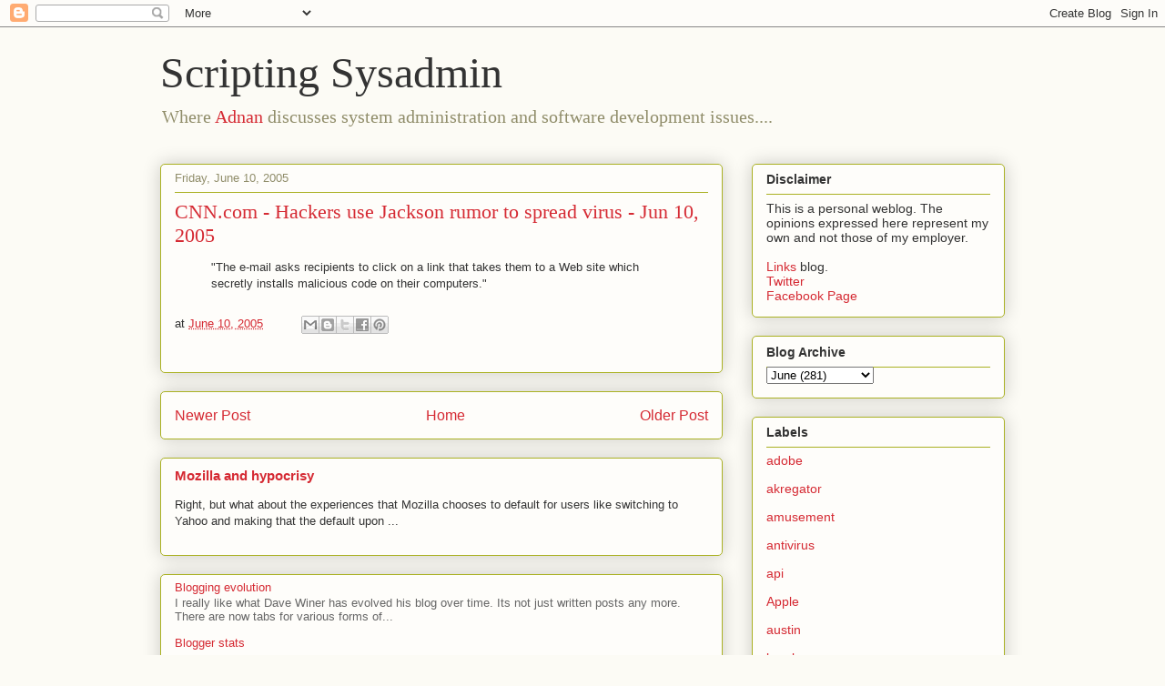

--- FILE ---
content_type: text/html; charset=UTF-8
request_url: https://www.scriptingsysadmin.com/2005/06/cnncom-hackers-use-jackson-rumor-to.html
body_size: 11877
content:
<!DOCTYPE html>
<html class='v2' dir='ltr' lang='en'>
<head>
<link href='https://www.blogger.com/static/v1/widgets/335934321-css_bundle_v2.css' rel='stylesheet' type='text/css'/>
<meta content='width=1100' name='viewport'/>
<meta content='text/html; charset=UTF-8' http-equiv='Content-Type'/>
<meta content='blogger' name='generator'/>
<link href='https://www.scriptingsysadmin.com/favicon.ico' rel='icon' type='image/x-icon'/>
<link href='https://www.scriptingsysadmin.com/2005/06/cnncom-hackers-use-jackson-rumor-to.html' rel='canonical'/>
<link rel="alternate" type="application/atom+xml" title="Scripting Sysadmin - Atom" href="https://www.scriptingsysadmin.com/feeds/posts/default" />
<link rel="alternate" type="application/rss+xml" title="Scripting Sysadmin - RSS" href="https://www.scriptingsysadmin.com/feeds/posts/default?alt=rss" />
<link rel="service.post" type="application/atom+xml" title="Scripting Sysadmin - Atom" href="https://www.blogger.com/feeds/5208332/posts/default" />

<link rel="alternate" type="application/atom+xml" title="Scripting Sysadmin - Atom" href="https://www.scriptingsysadmin.com/feeds/111843497000793066/comments/default" />
<!--Can't find substitution for tag [blog.ieCssRetrofitLinks]-->
<meta content='https://www.scriptingsysadmin.com/2005/06/cnncom-hackers-use-jackson-rumor-to.html' property='og:url'/>
<meta content='CNN.com - Hackers use Jackson rumor to spread virus - Jun 10, 2005' property='og:title'/>
<meta content='&quot;The e-mail asks recipients to click on a link that takes them to a Web site which secretly installs malicious code on their computers.&quot;' property='og:description'/>
<title>Scripting Sysadmin: CNN.com - Hackers use Jackson rumor to spread virus - Jun 10, 2005</title>
<style id='page-skin-1' type='text/css'><!--
/*
-----------------------------------------------
Blogger Template Style
Name:     Awesome Inc.
Designer: Tina Chen
URL:      tinachen.org
----------------------------------------------- */
/* Content
----------------------------------------------- */
body {
font: normal normal 13px Arial, Tahoma, Helvetica, FreeSans, sans-serif;
color: #333333;
background: #fcfbf5 none repeat scroll top left;
}
html body .content-outer {
min-width: 0;
max-width: 100%;
width: 100%;
}
a:link {
text-decoration: none;
color: #d52a33;
}
a:visited {
text-decoration: none;
color: #7d181e;
}
a:hover {
text-decoration: underline;
color: #d52a33;
}
.body-fauxcolumn-outer .cap-top {
position: absolute;
z-index: 1;
height: 276px;
width: 100%;
background: transparent none repeat-x scroll top left;
_background-image: none;
}
/* Columns
----------------------------------------------- */
.content-inner {
padding: 0;
}
.header-inner .section {
margin: 0 16px;
}
.tabs-inner .section {
margin: 0 16px;
}
.main-inner {
padding-top: 30px;
}
.main-inner .column-center-inner,
.main-inner .column-left-inner,
.main-inner .column-right-inner {
padding: 0 5px;
}
*+html body .main-inner .column-center-inner {
margin-top: -30px;
}
#layout .main-inner .column-center-inner {
margin-top: 0;
}
/* Header
----------------------------------------------- */
.header-outer {
margin: 0 0 0 0;
background: transparent none repeat scroll 0 0;
}
.Header h1 {
font: normal normal 48px Georgia, Utopia, 'Palatino Linotype', Palatino, serif;
color: #333333;
text-shadow: 0 0 -1px #000000;
}
.Header h1 a {
color: #333333;
}
.Header .description {
font: normal normal 20px Georgia, Utopia, 'Palatino Linotype', Palatino, serif;
color: #908d6a;
}
.header-inner .Header .titlewrapper,
.header-inner .Header .descriptionwrapper {
padding-left: 0;
padding-right: 0;
margin-bottom: 0;
}
.header-inner .Header .titlewrapper {
padding-top: 22px;
}
/* Tabs
----------------------------------------------- */
.tabs-outer {
overflow: hidden;
position: relative;
background: #b3ca88 url(https://resources.blogblog.com/blogblog/data/1kt/awesomeinc/tabs_gradient_light.png) repeat scroll 0 0;
}
#layout .tabs-outer {
overflow: visible;
}
.tabs-cap-top, .tabs-cap-bottom {
position: absolute;
width: 100%;
border-top: 1px solid #908d6a;
}
.tabs-cap-bottom {
bottom: 0;
}
.tabs-inner .widget li a {
display: inline-block;
margin: 0;
padding: .6em 1.5em;
font: normal normal 13px Arial, Tahoma, Helvetica, FreeSans, sans-serif;
color: #333333;
border-top: 1px solid #908d6a;
border-bottom: 1px solid #908d6a;
border-left: 1px solid #908d6a;
height: 16px;
line-height: 16px;
}
.tabs-inner .widget li:last-child a {
border-right: 1px solid #908d6a;
}
.tabs-inner .widget li.selected a, .tabs-inner .widget li a:hover {
background: #63704b url(https://resources.blogblog.com/blogblog/data/1kt/awesomeinc/tabs_gradient_light.png) repeat-x scroll 0 -100px;
color: #ffffff;
}
/* Headings
----------------------------------------------- */
h2 {
font: normal bold 14px Arial, Tahoma, Helvetica, FreeSans, sans-serif;
color: #333333;
}
/* Widgets
----------------------------------------------- */
.main-inner .section {
margin: 0 27px;
padding: 0;
}
.main-inner .column-left-outer,
.main-inner .column-right-outer {
margin-top: 0;
}
#layout .main-inner .column-left-outer,
#layout .main-inner .column-right-outer {
margin-top: 0;
}
.main-inner .column-left-inner,
.main-inner .column-right-inner {
background: transparent none repeat 0 0;
-moz-box-shadow: 0 0 0 rgba(0, 0, 0, .2);
-webkit-box-shadow: 0 0 0 rgba(0, 0, 0, .2);
-goog-ms-box-shadow: 0 0 0 rgba(0, 0, 0, .2);
box-shadow: 0 0 0 rgba(0, 0, 0, .2);
-moz-border-radius: 5px;
-webkit-border-radius: 5px;
-goog-ms-border-radius: 5px;
border-radius: 5px;
}
#layout .main-inner .column-left-inner,
#layout .main-inner .column-right-inner {
margin-top: 0;
}
.sidebar .widget {
font: normal normal 14px Arial, Tahoma, Helvetica, FreeSans, sans-serif;
color: #333333;
}
.sidebar .widget a:link {
color: #d52a33;
}
.sidebar .widget a:visited {
color: #7d181e;
}
.sidebar .widget a:hover {
color: #d52a33;
}
.sidebar .widget h2 {
text-shadow: 0 0 -1px #000000;
}
.main-inner .widget {
background-color: #fefdfa;
border: 1px solid #aab123;
padding: 0 15px 15px;
margin: 20px -16px;
-moz-box-shadow: 0 0 20px rgba(0, 0, 0, .2);
-webkit-box-shadow: 0 0 20px rgba(0, 0, 0, .2);
-goog-ms-box-shadow: 0 0 20px rgba(0, 0, 0, .2);
box-shadow: 0 0 20px rgba(0, 0, 0, .2);
-moz-border-radius: 5px;
-webkit-border-radius: 5px;
-goog-ms-border-radius: 5px;
border-radius: 5px;
}
.main-inner .widget h2 {
margin: 0 -0;
padding: .6em 0 .5em;
border-bottom: 1px solid transparent;
}
.footer-inner .widget h2 {
padding: 0 0 .4em;
border-bottom: 1px solid transparent;
}
.main-inner .widget h2 + div, .footer-inner .widget h2 + div {
border-top: 1px solid #aab123;
padding-top: 8px;
}
.main-inner .widget .widget-content {
margin: 0 -0;
padding: 7px 0 0;
}
.main-inner .widget ul, .main-inner .widget #ArchiveList ul.flat {
margin: -8px -15px 0;
padding: 0;
list-style: none;
}
.main-inner .widget #ArchiveList {
margin: -8px 0 0;
}
.main-inner .widget ul li, .main-inner .widget #ArchiveList ul.flat li {
padding: .5em 15px;
text-indent: 0;
color: #666666;
border-top: 0 solid #aab123;
border-bottom: 1px solid transparent;
}
.main-inner .widget #ArchiveList ul li {
padding-top: .25em;
padding-bottom: .25em;
}
.main-inner .widget ul li:first-child, .main-inner .widget #ArchiveList ul.flat li:first-child {
border-top: none;
}
.main-inner .widget ul li:last-child, .main-inner .widget #ArchiveList ul.flat li:last-child {
border-bottom: none;
}
.post-body {
position: relative;
}
.main-inner .widget .post-body ul {
padding: 0 2.5em;
margin: .5em 0;
list-style: disc;
}
.main-inner .widget .post-body ul li {
padding: 0.25em 0;
margin-bottom: .25em;
color: #333333;
border: none;
}
.footer-inner .widget ul {
padding: 0;
list-style: none;
}
.widget .zippy {
color: #666666;
}
/* Posts
----------------------------------------------- */
body .main-inner .Blog {
padding: 0;
margin-bottom: 1em;
background-color: transparent;
border: none;
-moz-box-shadow: 0 0 0 rgba(0, 0, 0, 0);
-webkit-box-shadow: 0 0 0 rgba(0, 0, 0, 0);
-goog-ms-box-shadow: 0 0 0 rgba(0, 0, 0, 0);
box-shadow: 0 0 0 rgba(0, 0, 0, 0);
}
.main-inner .section:last-child .Blog:last-child {
padding: 0;
margin-bottom: 1em;
}
.main-inner .widget h2.date-header {
margin: 0 -15px 1px;
padding: 0 0 0 0;
font: normal normal 13px Arial, Tahoma, Helvetica, FreeSans, sans-serif;
color: #908d6a;
background: transparent none no-repeat scroll top left;
border-top: 0 solid #aab123;
border-bottom: 1px solid transparent;
-moz-border-radius-topleft: 0;
-moz-border-radius-topright: 0;
-webkit-border-top-left-radius: 0;
-webkit-border-top-right-radius: 0;
border-top-left-radius: 0;
border-top-right-radius: 0;
position: static;
bottom: 100%;
right: 15px;
text-shadow: 0 0 -1px #000000;
}
.main-inner .widget h2.date-header span {
font: normal normal 13px Arial, Tahoma, Helvetica, FreeSans, sans-serif;
display: block;
padding: .5em 15px;
border-left: 0 solid #aab123;
border-right: 0 solid #aab123;
}
.date-outer {
position: relative;
margin: 30px 0 20px;
padding: 0 15px;
background-color: #fefdfa;
border: 1px solid #aab123;
-moz-box-shadow: 0 0 20px rgba(0, 0, 0, .2);
-webkit-box-shadow: 0 0 20px rgba(0, 0, 0, .2);
-goog-ms-box-shadow: 0 0 20px rgba(0, 0, 0, .2);
box-shadow: 0 0 20px rgba(0, 0, 0, .2);
-moz-border-radius: 5px;
-webkit-border-radius: 5px;
-goog-ms-border-radius: 5px;
border-radius: 5px;
}
.date-outer:first-child {
margin-top: 0;
}
.date-outer:last-child {
margin-bottom: 20px;
-moz-border-radius-bottomleft: 5px;
-moz-border-radius-bottomright: 5px;
-webkit-border-bottom-left-radius: 5px;
-webkit-border-bottom-right-radius: 5px;
-goog-ms-border-bottom-left-radius: 5px;
-goog-ms-border-bottom-right-radius: 5px;
border-bottom-left-radius: 5px;
border-bottom-right-radius: 5px;
}
.date-posts {
margin: 0 -0;
padding: 0 0;
clear: both;
}
.post-outer, .inline-ad {
border-top: 1px solid #aab123;
margin: 0 -0;
padding: 15px 0;
}
.post-outer {
padding-bottom: 10px;
}
.post-outer:first-child {
padding-top: 0;
border-top: none;
}
.post-outer:last-child, .inline-ad:last-child {
border-bottom: none;
}
.post-body {
position: relative;
}
.post-body img {
padding: 8px;
background: #ffffff;
border: 1px solid #cccccc;
-moz-box-shadow: 0 0 20px rgba(0, 0, 0, .2);
-webkit-box-shadow: 0 0 20px rgba(0, 0, 0, .2);
box-shadow: 0 0 20px rgba(0, 0, 0, .2);
-moz-border-radius: 5px;
-webkit-border-radius: 5px;
border-radius: 5px;
}
h3.post-title, h4 {
font: normal normal 22px Georgia, Utopia, 'Palatino Linotype', Palatino, serif;
color: #d52a33;
}
h3.post-title a {
font: normal normal 22px Georgia, Utopia, 'Palatino Linotype', Palatino, serif;
color: #d52a33;
}
h3.post-title a:hover {
color: #d52a33;
text-decoration: underline;
}
.post-header {
margin: 0 0 1em;
}
.post-body {
line-height: 1.4;
}
.post-outer h2 {
color: #333333;
}
.post-footer {
margin: 1.5em 0 0;
}
#blog-pager {
padding: 15px;
font-size: 120%;
background-color: #fefdfa;
border: 1px solid #aab123;
-moz-box-shadow: 0 0 20px rgba(0, 0, 0, .2);
-webkit-box-shadow: 0 0 20px rgba(0, 0, 0, .2);
-goog-ms-box-shadow: 0 0 20px rgba(0, 0, 0, .2);
box-shadow: 0 0 20px rgba(0, 0, 0, .2);
-moz-border-radius: 5px;
-webkit-border-radius: 5px;
-goog-ms-border-radius: 5px;
border-radius: 5px;
-moz-border-radius-topleft: 5px;
-moz-border-radius-topright: 5px;
-webkit-border-top-left-radius: 5px;
-webkit-border-top-right-radius: 5px;
-goog-ms-border-top-left-radius: 5px;
-goog-ms-border-top-right-radius: 5px;
border-top-left-radius: 5px;
border-top-right-radius-topright: 5px;
margin-top: 1em;
}
.blog-feeds, .post-feeds {
margin: 1em 0;
text-align: center;
color: #333333;
}
.blog-feeds a, .post-feeds a {
color: #d52a33;
}
.blog-feeds a:visited, .post-feeds a:visited {
color: #7d181e;
}
.blog-feeds a:hover, .post-feeds a:hover {
color: #d52a33;
}
.post-outer .comments {
margin-top: 2em;
}
/* Comments
----------------------------------------------- */
.comments .comments-content .icon.blog-author {
background-repeat: no-repeat;
background-image: url([data-uri]);
}
.comments .comments-content .loadmore a {
border-top: 1px solid #908d6a;
border-bottom: 1px solid #908d6a;
}
.comments .continue {
border-top: 2px solid #908d6a;
}
/* Footer
----------------------------------------------- */
.footer-outer {
margin: -20px 0 -1px;
padding: 20px 0 0;
color: #333333;
overflow: hidden;
}
.footer-fauxborder-left {
border-top: 1px solid #aab123;
background: #fefdfa none repeat scroll 0 0;
-moz-box-shadow: 0 0 20px rgba(0, 0, 0, .2);
-webkit-box-shadow: 0 0 20px rgba(0, 0, 0, .2);
-goog-ms-box-shadow: 0 0 20px rgba(0, 0, 0, .2);
box-shadow: 0 0 20px rgba(0, 0, 0, .2);
margin: 0 -20px;
}
/* Mobile
----------------------------------------------- */
body.mobile {
background-size: auto;
}
.mobile .body-fauxcolumn-outer {
background: transparent none repeat scroll top left;
}
*+html body.mobile .main-inner .column-center-inner {
margin-top: 0;
}
.mobile .main-inner .widget {
padding: 0 0 15px;
}
.mobile .main-inner .widget h2 + div,
.mobile .footer-inner .widget h2 + div {
border-top: none;
padding-top: 0;
}
.mobile .footer-inner .widget h2 {
padding: 0.5em 0;
border-bottom: none;
}
.mobile .main-inner .widget .widget-content {
margin: 0;
padding: 7px 0 0;
}
.mobile .main-inner .widget ul,
.mobile .main-inner .widget #ArchiveList ul.flat {
margin: 0 -15px 0;
}
.mobile .main-inner .widget h2.date-header {
right: 0;
}
.mobile .date-header span {
padding: 0.4em 0;
}
.mobile .date-outer:first-child {
margin-bottom: 0;
border: 1px solid #aab123;
-moz-border-radius-topleft: 5px;
-moz-border-radius-topright: 5px;
-webkit-border-top-left-radius: 5px;
-webkit-border-top-right-radius: 5px;
-goog-ms-border-top-left-radius: 5px;
-goog-ms-border-top-right-radius: 5px;
border-top-left-radius: 5px;
border-top-right-radius: 5px;
}
.mobile .date-outer {
border-color: #aab123;
border-width: 0 1px 1px;
}
.mobile .date-outer:last-child {
margin-bottom: 0;
}
.mobile .main-inner {
padding: 0;
}
.mobile .header-inner .section {
margin: 0;
}
.mobile .post-outer, .mobile .inline-ad {
padding: 5px 0;
}
.mobile .tabs-inner .section {
margin: 0 10px;
}
.mobile .main-inner .widget h2 {
margin: 0;
padding: 0;
}
.mobile .main-inner .widget h2.date-header span {
padding: 0;
}
.mobile .main-inner .widget .widget-content {
margin: 0;
padding: 7px 0 0;
}
.mobile #blog-pager {
border: 1px solid transparent;
background: #fefdfa none repeat scroll 0 0;
}
.mobile .main-inner .column-left-inner,
.mobile .main-inner .column-right-inner {
background: transparent none repeat 0 0;
-moz-box-shadow: none;
-webkit-box-shadow: none;
-goog-ms-box-shadow: none;
box-shadow: none;
}
.mobile .date-posts {
margin: 0;
padding: 0;
}
.mobile .footer-fauxborder-left {
margin: 0;
border-top: inherit;
}
.mobile .main-inner .section:last-child .Blog:last-child {
margin-bottom: 0;
}
.mobile-index-contents {
color: #333333;
}
.mobile .mobile-link-button {
background: #d52a33 url(https://resources.blogblog.com/blogblog/data/1kt/awesomeinc/tabs_gradient_light.png) repeat scroll 0 0;
}
.mobile-link-button a:link, .mobile-link-button a:visited {
color: #ffffff;
}
.mobile .tabs-inner .PageList .widget-content {
background: transparent;
border-top: 1px solid;
border-color: #908d6a;
color: #333333;
}
.mobile .tabs-inner .PageList .widget-content .pagelist-arrow {
border-left: 1px solid #908d6a;
}

--></style>
<style id='template-skin-1' type='text/css'><!--
body {
min-width: 960px;
}
.content-outer, .content-fauxcolumn-outer, .region-inner {
min-width: 960px;
max-width: 960px;
_width: 960px;
}
.main-inner .columns {
padding-left: 0;
padding-right: 310px;
}
.main-inner .fauxcolumn-center-outer {
left: 0;
right: 310px;
/* IE6 does not respect left and right together */
_width: expression(this.parentNode.offsetWidth -
parseInt("0") -
parseInt("310px") + 'px');
}
.main-inner .fauxcolumn-left-outer {
width: 0;
}
.main-inner .fauxcolumn-right-outer {
width: 310px;
}
.main-inner .column-left-outer {
width: 0;
right: 100%;
margin-left: -0;
}
.main-inner .column-right-outer {
width: 310px;
margin-right: -310px;
}
#layout {
min-width: 0;
}
#layout .content-outer {
min-width: 0;
width: 800px;
}
#layout .region-inner {
min-width: 0;
width: auto;
}
body#layout div.add_widget {
padding: 8px;
}
body#layout div.add_widget a {
margin-left: 32px;
}
--></style>
<link href='https://www.blogger.com/dyn-css/authorization.css?targetBlogID=5208332&amp;zx=b084c85c-61d8-434e-98da-40f88415e141' media='none' onload='if(media!=&#39;all&#39;)media=&#39;all&#39;' rel='stylesheet'/><noscript><link href='https://www.blogger.com/dyn-css/authorization.css?targetBlogID=5208332&amp;zx=b084c85c-61d8-434e-98da-40f88415e141' rel='stylesheet'/></noscript>
<meta name='google-adsense-platform-account' content='ca-host-pub-1556223355139109'/>
<meta name='google-adsense-platform-domain' content='blogspot.com'/>

<!-- data-ad-client=ca-pub-9834335156813043 -->

</head>
<body class='loading variant-renewable'>
<div class='navbar section' id='navbar' name='Navbar'><div class='widget Navbar' data-version='1' id='Navbar1'><script type="text/javascript">
    function setAttributeOnload(object, attribute, val) {
      if(window.addEventListener) {
        window.addEventListener('load',
          function(){ object[attribute] = val; }, false);
      } else {
        window.attachEvent('onload', function(){ object[attribute] = val; });
      }
    }
  </script>
<div id="navbar-iframe-container"></div>
<script type="text/javascript" src="https://apis.google.com/js/platform.js"></script>
<script type="text/javascript">
      gapi.load("gapi.iframes:gapi.iframes.style.bubble", function() {
        if (gapi.iframes && gapi.iframes.getContext) {
          gapi.iframes.getContext().openChild({
              url: 'https://www.blogger.com/navbar/5208332?po\x3d111843497000793066\x26origin\x3dhttps://www.scriptingsysadmin.com',
              where: document.getElementById("navbar-iframe-container"),
              id: "navbar-iframe"
          });
        }
      });
    </script><script type="text/javascript">
(function() {
var script = document.createElement('script');
script.type = 'text/javascript';
script.src = '//pagead2.googlesyndication.com/pagead/js/google_top_exp.js';
var head = document.getElementsByTagName('head')[0];
if (head) {
head.appendChild(script);
}})();
</script>
</div></div>
<div class='body-fauxcolumns'>
<div class='fauxcolumn-outer body-fauxcolumn-outer'>
<div class='cap-top'>
<div class='cap-left'></div>
<div class='cap-right'></div>
</div>
<div class='fauxborder-left'>
<div class='fauxborder-right'></div>
<div class='fauxcolumn-inner'>
</div>
</div>
<div class='cap-bottom'>
<div class='cap-left'></div>
<div class='cap-right'></div>
</div>
</div>
</div>
<div class='content'>
<div class='content-fauxcolumns'>
<div class='fauxcolumn-outer content-fauxcolumn-outer'>
<div class='cap-top'>
<div class='cap-left'></div>
<div class='cap-right'></div>
</div>
<div class='fauxborder-left'>
<div class='fauxborder-right'></div>
<div class='fauxcolumn-inner'>
</div>
</div>
<div class='cap-bottom'>
<div class='cap-left'></div>
<div class='cap-right'></div>
</div>
</div>
</div>
<div class='content-outer'>
<div class='content-cap-top cap-top'>
<div class='cap-left'></div>
<div class='cap-right'></div>
</div>
<div class='fauxborder-left content-fauxborder-left'>
<div class='fauxborder-right content-fauxborder-right'></div>
<div class='content-inner'>
<header>
<div class='header-outer'>
<div class='header-cap-top cap-top'>
<div class='cap-left'></div>
<div class='cap-right'></div>
</div>
<div class='fauxborder-left header-fauxborder-left'>
<div class='fauxborder-right header-fauxborder-right'></div>
<div class='region-inner header-inner'>
<div class='header section' id='header' name='Header'><div class='widget Header' data-version='1' id='Header1'>
<div id='header-inner'>
<div class='titlewrapper'>
<h1 class='title'>
<a href='https://www.scriptingsysadmin.com/'>
Scripting Sysadmin
</a>
</h1>
</div>
<div class='descriptionwrapper'>
<p class='description'><span>Where <a href="mailto:adnan@scriptingsysadmin.com">Adnan</a>
discusses system administration and software development issues....</span></p>
</div>
</div>
</div></div>
</div>
</div>
<div class='header-cap-bottom cap-bottom'>
<div class='cap-left'></div>
<div class='cap-right'></div>
</div>
</div>
</header>
<div class='tabs-outer'>
<div class='tabs-cap-top cap-top'>
<div class='cap-left'></div>
<div class='cap-right'></div>
</div>
<div class='fauxborder-left tabs-fauxborder-left'>
<div class='fauxborder-right tabs-fauxborder-right'></div>
<div class='region-inner tabs-inner'>
<div class='tabs no-items section' id='crosscol' name='Cross-Column'></div>
<div class='tabs no-items section' id='crosscol-overflow' name='Cross-Column 2'></div>
</div>
</div>
<div class='tabs-cap-bottom cap-bottom'>
<div class='cap-left'></div>
<div class='cap-right'></div>
</div>
</div>
<div class='main-outer'>
<div class='main-cap-top cap-top'>
<div class='cap-left'></div>
<div class='cap-right'></div>
</div>
<div class='fauxborder-left main-fauxborder-left'>
<div class='fauxborder-right main-fauxborder-right'></div>
<div class='region-inner main-inner'>
<div class='columns fauxcolumns'>
<div class='fauxcolumn-outer fauxcolumn-center-outer'>
<div class='cap-top'>
<div class='cap-left'></div>
<div class='cap-right'></div>
</div>
<div class='fauxborder-left'>
<div class='fauxborder-right'></div>
<div class='fauxcolumn-inner'>
</div>
</div>
<div class='cap-bottom'>
<div class='cap-left'></div>
<div class='cap-right'></div>
</div>
</div>
<div class='fauxcolumn-outer fauxcolumn-left-outer'>
<div class='cap-top'>
<div class='cap-left'></div>
<div class='cap-right'></div>
</div>
<div class='fauxborder-left'>
<div class='fauxborder-right'></div>
<div class='fauxcolumn-inner'>
</div>
</div>
<div class='cap-bottom'>
<div class='cap-left'></div>
<div class='cap-right'></div>
</div>
</div>
<div class='fauxcolumn-outer fauxcolumn-right-outer'>
<div class='cap-top'>
<div class='cap-left'></div>
<div class='cap-right'></div>
</div>
<div class='fauxborder-left'>
<div class='fauxborder-right'></div>
<div class='fauxcolumn-inner'>
</div>
</div>
<div class='cap-bottom'>
<div class='cap-left'></div>
<div class='cap-right'></div>
</div>
</div>
<!-- corrects IE6 width calculation -->
<div class='columns-inner'>
<div class='column-center-outer'>
<div class='column-center-inner'>
<div class='main section' id='main' name='Main'><div class='widget Blog' data-version='1' id='Blog1'>
<div class='blog-posts hfeed'>

          <div class="date-outer">
        
<h2 class='date-header'><span>Friday, June 10, 2005</span></h2>

          <div class="date-posts">
        
<div class='post-outer'>
<div class='post hentry uncustomized-post-template' itemprop='blogPost' itemscope='itemscope' itemtype='http://schema.org/BlogPosting'>
<meta content='5208332' itemprop='blogId'/>
<meta content='111843497000793066' itemprop='postId'/>
<a name='111843497000793066'></a>
<h3 class='post-title entry-title' itemprop='name'>
<a href='http://www.cnn.com/2005/TECH/internet/06/10/virus.michael.jackson.reut/index.html'>CNN.com - Hackers use Jackson rumor to spread virus - Jun 10, 2005</a>
</h3>
<div class='post-header'>
<div class='post-header-line-1'></div>
</div>
<div class='post-body entry-content' id='post-body-111843497000793066' itemprop='description articleBody'>
<blockquote>"The e-mail asks recipients to click on a link that takes them to a Web site which secretly installs malicious code on their computers."</blockquote>
<div style='clear: both;'></div>
</div>
<div class='post-footer'>
<div class='post-footer-line post-footer-line-1'>
<span class='post-author vcard'>
</span>
<span class='post-timestamp'>
at
<meta content='https://www.scriptingsysadmin.com/2005/06/cnncom-hackers-use-jackson-rumor-to.html' itemprop='url'/>
<a class='timestamp-link' href='https://www.scriptingsysadmin.com/2005/06/cnncom-hackers-use-jackson-rumor-to.html' rel='bookmark' title='permanent link'><abbr class='published' itemprop='datePublished' title='2005-06-10T15:22:00-05:00'>June 10, 2005</abbr></a>
</span>
<span class='post-comment-link'>
</span>
<span class='post-icons'>
<span class='item-control blog-admin pid-1703608174'>
<a href='https://www.blogger.com/post-edit.g?blogID=5208332&postID=111843497000793066&from=pencil' title='Edit Post'>
<img alt='' class='icon-action' height='18' src='https://resources.blogblog.com/img/icon18_edit_allbkg.gif' width='18'/>
</a>
</span>
</span>
<div class='post-share-buttons goog-inline-block'>
<a class='goog-inline-block share-button sb-email' href='https://www.blogger.com/share-post.g?blogID=5208332&postID=111843497000793066&target=email' target='_blank' title='Email This'><span class='share-button-link-text'>Email This</span></a><a class='goog-inline-block share-button sb-blog' href='https://www.blogger.com/share-post.g?blogID=5208332&postID=111843497000793066&target=blog' onclick='window.open(this.href, "_blank", "height=270,width=475"); return false;' target='_blank' title='BlogThis!'><span class='share-button-link-text'>BlogThis!</span></a><a class='goog-inline-block share-button sb-twitter' href='https://www.blogger.com/share-post.g?blogID=5208332&postID=111843497000793066&target=twitter' target='_blank' title='Share to X'><span class='share-button-link-text'>Share to X</span></a><a class='goog-inline-block share-button sb-facebook' href='https://www.blogger.com/share-post.g?blogID=5208332&postID=111843497000793066&target=facebook' onclick='window.open(this.href, "_blank", "height=430,width=640"); return false;' target='_blank' title='Share to Facebook'><span class='share-button-link-text'>Share to Facebook</span></a><a class='goog-inline-block share-button sb-pinterest' href='https://www.blogger.com/share-post.g?blogID=5208332&postID=111843497000793066&target=pinterest' target='_blank' title='Share to Pinterest'><span class='share-button-link-text'>Share to Pinterest</span></a>
</div>
</div>
<div class='post-footer-line post-footer-line-2'>
<span class='post-labels'>
</span>
</div>
<div class='post-footer-line post-footer-line-3'>
<span class='post-location'>
</span>
</div>
</div>
</div>
<div class='comments' id='comments'>
<a name='comments'></a>
</div>
</div>

        </div></div>
      
</div>
<div class='blog-pager' id='blog-pager'>
<span id='blog-pager-newer-link'>
<a class='blog-pager-newer-link' href='https://www.scriptingsysadmin.com/2005/06/deranged-and-dumb-on-any-processor-mac.html' id='Blog1_blog-pager-newer-link' title='Newer Post'>Newer Post</a>
</span>
<span id='blog-pager-older-link'>
<a class='blog-pager-older-link' href='https://www.scriptingsysadmin.com/2005/06/yahoo-expose-serps-features-to-non.html' id='Blog1_blog-pager-older-link' title='Older Post'>Older Post</a>
</span>
<a class='home-link' href='https://www.scriptingsysadmin.com/'>Home</a>
</div>
<div class='clear'></div>
<div class='post-feeds'>
</div>
</div><div class='widget FeaturedPost' data-version='1' id='FeaturedPost1'>
<div class='post-summary'>
<h3><a href='https://www.scriptingsysadmin.com/2015/07/mozilla-and-hypocrisy.html'>Mozilla and hypocrisy </a></h3>
<p>
  Right, but what about the experiences that Mozilla chooses to default for users like switching to&#160; Yahoo and making that the default upon ...
</p>
</div>
<style type='text/css'>
    .image {
      width: 100%;
    }
  </style>
<div class='clear'></div>
</div><div class='widget PopularPosts' data-version='1' id='PopularPosts1'>
<div class='widget-content popular-posts'>
<ul>
<li>
<div class='item-content'>
<div class='item-title'><a href='https://www.scriptingsysadmin.com/2014/10/blogging-evolution.html'>Blogging evolution</a></div>
<div class='item-snippet'> I really like what Dave Winer has evolved his blog  over time. Its not just written posts any more. There are now tabs for various forms of...</div>
</div>
<div style='clear: both;'></div>
</li>
<li>
<div class='item-content'>
<div class='item-title'><a href='https://www.scriptingsysadmin.com/2015/02/blogger-stats.html'>Blogger stats</a></div>
<div class='item-snippet'> Its crazy that the stats for this blog show that there were about a 100 visitors today. I haven&#39;t posted in a long time. Blogger really...</div>
</div>
<div style='clear: both;'></div>
</li>
<li>
<div class='item-content'>
<div class='item-title'><a href='https://www.scriptingsysadmin.com/2014/03/blog-tools-need-better-flow.html'>Blog tools, need better flow</a></div>
<div class='item-snippet'> Ever since blogger came out with its own protocol for blogger, finding a native client that will support it has been a pain. Thats mainly t...</div>
</div>
<div style='clear: both;'></div>
</li>
</ul>
<div class='clear'></div>
</div>
</div></div>
</div>
</div>
<div class='column-left-outer'>
<div class='column-left-inner'>
<aside>
</aside>
</div>
</div>
<div class='column-right-outer'>
<div class='column-right-inner'>
<aside>
<div class='sidebar section' id='sidebar-right-1'><div class='widget Text' data-version='1' id='Text1'>
<h2 class='title'>Disclaimer</h2>
<div class='widget-content'>
This is a personal weblog. The opinions expressed here represent my own and not those of my employer.<div><br /></div><div><a href="http://blog.scriptingsysadmin.com/">Links </a>blog.</div><div><a href="http://twitter.com/awasim">Twitter</a></div><div><a href="https://www.facebook.com/scsysadmin">Facebook Page</a></div>
</div>
<div class='clear'></div>
</div>
<div class='widget BlogArchive' data-version='1' id='BlogArchive1'>
<h2>Blog Archive</h2>
<div class='widget-content'>
<div id='ArchiveList'>
<div id='BlogArchive1_ArchiveList'>
<select id='BlogArchive1_ArchiveMenu'>
<option value=''>Blog Archive</option>
<option value='https://www.scriptingsysadmin.com/2015/07/'>July (2)</option>
<option value='https://www.scriptingsysadmin.com/2015/05/'>May (1)</option>
<option value='https://www.scriptingsysadmin.com/2015/02/'>February (1)</option>
<option value='https://www.scriptingsysadmin.com/2015/01/'>January (2)</option>
<option value='https://www.scriptingsysadmin.com/2014/10/'>October (1)</option>
<option value='https://www.scriptingsysadmin.com/2014/07/'>July (2)</option>
<option value='https://www.scriptingsysadmin.com/2014/03/'>March (1)</option>
<option value='https://www.scriptingsysadmin.com/2014/01/'>January (1)</option>
<option value='https://www.scriptingsysadmin.com/2013/03/'>March (2)</option>
<option value='https://www.scriptingsysadmin.com/2013/01/'>January (1)</option>
<option value='https://www.scriptingsysadmin.com/2012/12/'>December (1)</option>
<option value='https://www.scriptingsysadmin.com/2012/11/'>November (1)</option>
<option value='https://www.scriptingsysadmin.com/2012/10/'>October (1)</option>
<option value='https://www.scriptingsysadmin.com/2012/09/'>September (10)</option>
<option value='https://www.scriptingsysadmin.com/2012/03/'>March (1)</option>
<option value='https://www.scriptingsysadmin.com/2011/09/'>September (1)</option>
<option value='https://www.scriptingsysadmin.com/2011/07/'>July (1)</option>
<option value='https://www.scriptingsysadmin.com/2011/05/'>May (4)</option>
<option value='https://www.scriptingsysadmin.com/2010/12/'>December (2)</option>
<option value='https://www.scriptingsysadmin.com/2010/11/'>November (2)</option>
<option value='https://www.scriptingsysadmin.com/2010/10/'>October (1)</option>
<option value='https://www.scriptingsysadmin.com/2010/09/'>September (2)</option>
<option value='https://www.scriptingsysadmin.com/2010/08/'>August (1)</option>
<option value='https://www.scriptingsysadmin.com/2010/04/'>April (1)</option>
<option value='https://www.scriptingsysadmin.com/2010/02/'>February (3)</option>
<option value='https://www.scriptingsysadmin.com/2010/01/'>January (1)</option>
<option value='https://www.scriptingsysadmin.com/2009/12/'>December (1)</option>
<option value='https://www.scriptingsysadmin.com/2009/11/'>November (6)</option>
<option value='https://www.scriptingsysadmin.com/2009/10/'>October (10)</option>
<option value='https://www.scriptingsysadmin.com/2009/09/'>September (6)</option>
<option value='https://www.scriptingsysadmin.com/2009/08/'>August (1)</option>
<option value='https://www.scriptingsysadmin.com/2009/07/'>July (1)</option>
<option value='https://www.scriptingsysadmin.com/2009/06/'>June (3)</option>
<option value='https://www.scriptingsysadmin.com/2009/05/'>May (8)</option>
<option value='https://www.scriptingsysadmin.com/2009/04/'>April (1)</option>
<option value='https://www.scriptingsysadmin.com/2009/03/'>March (7)</option>
<option value='https://www.scriptingsysadmin.com/2009/02/'>February (12)</option>
<option value='https://www.scriptingsysadmin.com/2009/01/'>January (14)</option>
<option value='https://www.scriptingsysadmin.com/2008/12/'>December (13)</option>
<option value='https://www.scriptingsysadmin.com/2008/11/'>November (7)</option>
<option value='https://www.scriptingsysadmin.com/2008/10/'>October (15)</option>
<option value='https://www.scriptingsysadmin.com/2008/09/'>September (26)</option>
<option value='https://www.scriptingsysadmin.com/2008/08/'>August (12)</option>
<option value='https://www.scriptingsysadmin.com/2008/07/'>July (13)</option>
<option value='https://www.scriptingsysadmin.com/2008/06/'>June (32)</option>
<option value='https://www.scriptingsysadmin.com/2008/05/'>May (20)</option>
<option value='https://www.scriptingsysadmin.com/2008/04/'>April (28)</option>
<option value='https://www.scriptingsysadmin.com/2008/03/'>March (23)</option>
<option value='https://www.scriptingsysadmin.com/2008/02/'>February (12)</option>
<option value='https://www.scriptingsysadmin.com/2008/01/'>January (14)</option>
<option value='https://www.scriptingsysadmin.com/2007/12/'>December (13)</option>
<option value='https://www.scriptingsysadmin.com/2007/11/'>November (13)</option>
<option value='https://www.scriptingsysadmin.com/2007/10/'>October (30)</option>
<option value='https://www.scriptingsysadmin.com/2007/09/'>September (26)</option>
<option value='https://www.scriptingsysadmin.com/2007/08/'>August (30)</option>
<option value='https://www.scriptingsysadmin.com/2007/07/'>July (15)</option>
<option value='https://www.scriptingsysadmin.com/2007/06/'>June (12)</option>
<option value='https://www.scriptingsysadmin.com/2007/05/'>May (27)</option>
<option value='https://www.scriptingsysadmin.com/2007/04/'>April (36)</option>
<option value='https://www.scriptingsysadmin.com/2007/03/'>March (42)</option>
<option value='https://www.scriptingsysadmin.com/2007/02/'>February (37)</option>
<option value='https://www.scriptingsysadmin.com/2007/01/'>January (36)</option>
<option value='https://www.scriptingsysadmin.com/2006/12/'>December (40)</option>
<option value='https://www.scriptingsysadmin.com/2006/11/'>November (23)</option>
<option value='https://www.scriptingsysadmin.com/2006/10/'>October (41)</option>
<option value='https://www.scriptingsysadmin.com/2006/09/'>September (16)</option>
<option value='https://www.scriptingsysadmin.com/2006/08/'>August (40)</option>
<option value='https://www.scriptingsysadmin.com/2006/07/'>July (21)</option>
<option value='https://www.scriptingsysadmin.com/2006/06/'>June (38)</option>
<option value='https://www.scriptingsysadmin.com/2006/05/'>May (60)</option>
<option value='https://www.scriptingsysadmin.com/2006/04/'>April (64)</option>
<option value='https://www.scriptingsysadmin.com/2006/03/'>March (130)</option>
<option value='https://www.scriptingsysadmin.com/2006/02/'>February (118)</option>
<option value='https://www.scriptingsysadmin.com/2006/01/'>January (71)</option>
<option value='https://www.scriptingsysadmin.com/2005/12/'>December (68)</option>
<option value='https://www.scriptingsysadmin.com/2005/11/'>November (105)</option>
<option value='https://www.scriptingsysadmin.com/2005/10/'>October (131)</option>
<option value='https://www.scriptingsysadmin.com/2005/09/'>September (164)</option>
<option value='https://www.scriptingsysadmin.com/2005/08/'>August (362)</option>
<option value='https://www.scriptingsysadmin.com/2005/07/'>July (179)</option>
<option value='https://www.scriptingsysadmin.com/2005/06/'>June (281)</option>
<option value='https://www.scriptingsysadmin.com/2005/05/'>May (280)</option>
<option value='https://www.scriptingsysadmin.com/2005/04/'>April (193)</option>
<option value='https://www.scriptingsysadmin.com/2005/03/'>March (57)</option>
<option value='https://www.scriptingsysadmin.com/2005/02/'>February (35)</option>
<option value='https://www.scriptingsysadmin.com/2005/01/'>January (52)</option>
<option value='https://www.scriptingsysadmin.com/2004/12/'>December (45)</option>
<option value='https://www.scriptingsysadmin.com/2004/11/'>November (54)</option>
<option value='https://www.scriptingsysadmin.com/2004/10/'>October (50)</option>
<option value='https://www.scriptingsysadmin.com/2004/09/'>September (50)</option>
<option value='https://www.scriptingsysadmin.com/2004/08/'>August (50)</option>
<option value='https://www.scriptingsysadmin.com/2004/07/'>July (55)</option>
<option value='https://www.scriptingsysadmin.com/2004/06/'>June (62)</option>
<option value='https://www.scriptingsysadmin.com/2004/05/'>May (53)</option>
<option value='https://www.scriptingsysadmin.com/2004/04/'>April (50)</option>
<option value='https://www.scriptingsysadmin.com/2004/03/'>March (15)</option>
<option value='https://www.scriptingsysadmin.com/2004/02/'>February (12)</option>
<option value='https://www.scriptingsysadmin.com/2004/01/'>January (14)</option>
<option value='https://www.scriptingsysadmin.com/2003/12/'>December (7)</option>
<option value='https://www.scriptingsysadmin.com/2003/11/'>November (12)</option>
<option value='https://www.scriptingsysadmin.com/2003/10/'>October (37)</option>
<option value='https://www.scriptingsysadmin.com/2003/09/'>September (24)</option>
<option value='https://www.scriptingsysadmin.com/2003/08/'>August (27)</option>
<option value='https://www.scriptingsysadmin.com/2003/07/'>July (117)</option>
<option value='https://www.scriptingsysadmin.com/2003/06/'>June (62)</option>
<option value='https://www.scriptingsysadmin.com/2003/04/'>April (13)</option>
<option value='https://www.scriptingsysadmin.com/2003/03/'>March (7)</option>
</select>
</div>
</div>
<div class='clear'></div>
</div>
</div><div class='widget Label' data-version='1' id='Label1'>
<h2>Labels</h2>
<div class='widget-content list-label-widget-content'>
<ul>
<li>
<a dir='ltr' href='https://www.scriptingsysadmin.com/search/label/adobe'>adobe</a>
</li>
<li>
<a dir='ltr' href='https://www.scriptingsysadmin.com/search/label/akregator'>akregator</a>
</li>
<li>
<a dir='ltr' href='https://www.scriptingsysadmin.com/search/label/amusement'>amusement</a>
</li>
<li>
<a dir='ltr' href='https://www.scriptingsysadmin.com/search/label/antivirus'>antivirus</a>
</li>
<li>
<a dir='ltr' href='https://www.scriptingsysadmin.com/search/label/api'>api</a>
</li>
<li>
<a dir='ltr' href='https://www.scriptingsysadmin.com/search/label/Apple'>Apple</a>
</li>
<li>
<a dir='ltr' href='https://www.scriptingsysadmin.com/search/label/austin'>austin</a>
</li>
<li>
<a dir='ltr' href='https://www.scriptingsysadmin.com/search/label/beryl'>beryl</a>
</li>
<li>
<a dir='ltr' href='https://www.scriptingsysadmin.com/search/label/blogger'>blogger</a>
</li>
<li>
<a dir='ltr' href='https://www.scriptingsysadmin.com/search/label/blogging'>blogging</a>
</li>
<li>
<a dir='ltr' href='https://www.scriptingsysadmin.com/search/label/blogosphere'>blogosphere</a>
</li>
<li>
<a dir='ltr' href='https://www.scriptingsysadmin.com/search/label/blogs'>blogs</a>
</li>
<li>
<a dir='ltr' href='https://www.scriptingsysadmin.com/search/label/blogspot'>blogspot</a>
</li>
<li>
<a dir='ltr' href='https://www.scriptingsysadmin.com/search/label/books'>books</a>
</li>
<li>
<a dir='ltr' href='https://www.scriptingsysadmin.com/search/label/burningcrusade'>burningcrusade</a>
</li>
<li>
<a dir='ltr' href='https://www.scriptingsysadmin.com/search/label/C%2B%2B'>C++</a>
</li>
<li>
<a dir='ltr' href='https://www.scriptingsysadmin.com/search/label/C%2B%2B11'>C++11</a>
</li>
<li>
<a dir='ltr' href='https://www.scriptingsysadmin.com/search/label/chromebook'>chromebook</a>
</li>
<li>
<a dir='ltr' href='https://www.scriptingsysadmin.com/search/label/clone'>clone</a>
</li>
<li>
<a dir='ltr' href='https://www.scriptingsysadmin.com/search/label/command%20line'>command line</a>
</li>
<li>
<a dir='ltr' href='https://www.scriptingsysadmin.com/search/label/coreo'>coreo</a>
</li>
<li>
<a dir='ltr' href='https://www.scriptingsysadmin.com/search/label/deb'>deb</a>
</li>
<li>
<a dir='ltr' href='https://www.scriptingsysadmin.com/search/label/delicious'>delicious</a>
</li>
<li>
<a dir='ltr' href='https://www.scriptingsysadmin.com/search/label/Dell'>Dell</a>
</li>
<li>
<a dir='ltr' href='https://www.scriptingsysadmin.com/search/label/design'>design</a>
</li>
<li>
<a dir='ltr' href='https://www.scriptingsysadmin.com/search/label/directory'>directory</a>
</li>
<li>
<a dir='ltr' href='https://www.scriptingsysadmin.com/search/label/django'>django</a>
</li>
<li>
<a dir='ltr' href='https://www.scriptingsysadmin.com/search/label/DNS'>DNS</a>
</li>
<li>
<a dir='ltr' href='https://www.scriptingsysadmin.com/search/label/domain'>domain</a>
</li>
<li>
<a dir='ltr' href='https://www.scriptingsysadmin.com/search/label/e1405'>e1405</a>
</li>
<li>
<a dir='ltr' href='https://www.scriptingsysadmin.com/search/label/editor'>editor</a>
</li>
<li>
<a dir='ltr' href='https://www.scriptingsysadmin.com/search/label/emacs'>emacs</a>
</li>
<li>
<a dir='ltr' href='https://www.scriptingsysadmin.com/search/label/entertainment'>entertainment</a>
</li>
<li>
<a dir='ltr' href='https://www.scriptingsysadmin.com/search/label/feeds'>feeds</a>
</li>
<li>
<a dir='ltr' href='https://www.scriptingsysadmin.com/search/label/feisty'>feisty</a>
</li>
<li>
<a dir='ltr' href='https://www.scriptingsysadmin.com/search/label/firebug'>firebug</a>
</li>
<li>
<a dir='ltr' href='https://www.scriptingsysadmin.com/search/label/firefox'>firefox</a>
</li>
<li>
<a dir='ltr' href='https://www.scriptingsysadmin.com/search/label/flex'>flex</a>
</li>
<li>
<a dir='ltr' href='https://www.scriptingsysadmin.com/search/label/free'>free</a>
</li>
<li>
<a dir='ltr' href='https://www.scriptingsysadmin.com/search/label/freeze'>freeze</a>
</li>
<li>
<a dir='ltr' href='https://www.scriptingsysadmin.com/search/label/gnome'>gnome</a>
</li>
<li>
<a dir='ltr' href='https://www.scriptingsysadmin.com/search/label/google'>google</a>
</li>
<li>
<a dir='ltr' href='https://www.scriptingsysadmin.com/search/label/Google%20App%20Engine'>Google App Engine</a>
</li>
<li>
<a dir='ltr' href='https://www.scriptingsysadmin.com/search/label/Google%20Chrome'>Google Chrome</a>
</li>
<li>
<a dir='ltr' href='https://www.scriptingsysadmin.com/search/label/gui'>gui</a>
</li>
<li>
<a dir='ltr' href='https://www.scriptingsysadmin.com/search/label/hacking'>hacking</a>
</li>
<li>
<a dir='ltr' href='https://www.scriptingsysadmin.com/search/label/hak5'>hak5</a>
</li>
<li>
<a dir='ltr' href='https://www.scriptingsysadmin.com/search/label/hardware'>hardware</a>
</li>
<li>
<a dir='ltr' href='https://www.scriptingsysadmin.com/search/label/home'>home</a>
</li>
<li>
<a dir='ltr' href='https://www.scriptingsysadmin.com/search/label/ice'>ice</a>
</li>
<li>
<a dir='ltr' href='https://www.scriptingsysadmin.com/search/label/ideas'>ideas</a>
</li>
<li>
<a dir='ltr' href='https://www.scriptingsysadmin.com/search/label/ideastorm'>ideastorm</a>
</li>
<li>
<a dir='ltr' href='https://www.scriptingsysadmin.com/search/label/IE'>IE</a>
</li>
<li>
<a dir='ltr' href='https://www.scriptingsysadmin.com/search/label/ifttt'>ifttt</a>
</li>
<li>
<a dir='ltr' href='https://www.scriptingsysadmin.com/search/label/javascript'>javascript</a>
</li>
<li>
<a dir='ltr' href='https://www.scriptingsysadmin.com/search/label/katapult'>katapult</a>
</li>
<li>
<a dir='ltr' href='https://www.scriptingsysadmin.com/search/label/KDE'>KDE</a>
</li>
<li>
<a dir='ltr' href='https://www.scriptingsysadmin.com/search/label/KDE4'>KDE4</a>
</li>
<li>
<a dir='ltr' href='https://www.scriptingsysadmin.com/search/label/kdevelop'>kdevelop</a>
</li>
<li>
<a dir='ltr' href='https://www.scriptingsysadmin.com/search/label/komodoedit'>komodoedit</a>
</li>
<li>
<a dir='ltr' href='https://www.scriptingsysadmin.com/search/label/kryptonite'>kryptonite</a>
</li>
<li>
<a dir='ltr' href='https://www.scriptingsysadmin.com/search/label/kubuntu'>kubuntu</a>
</li>
<li>
<a dir='ltr' href='https://www.scriptingsysadmin.com/search/label/laptop'>laptop</a>
</li>
<li>
<a dir='ltr' href='https://www.scriptingsysadmin.com/search/label/linkblog'>linkblog</a>
</li>
<li>
<a dir='ltr' href='https://www.scriptingsysadmin.com/search/label/linux'>linux</a>
</li>
<li>
<a dir='ltr' href='https://www.scriptingsysadmin.com/search/label/lvm'>lvm</a>
</li>
<li>
<a dir='ltr' href='https://www.scriptingsysadmin.com/search/label/mac'>mac</a>
</li>
<li>
<a dir='ltr' href='https://www.scriptingsysadmin.com/search/label/macfuse'>macfuse</a>
</li>
<li>
<a dir='ltr' href='https://www.scriptingsysadmin.com/search/label/malware'>malware</a>
</li>
<li>
<a dir='ltr' href='https://www.scriptingsysadmin.com/search/label/media'>media</a>
</li>
<li>
<a dir='ltr' href='https://www.scriptingsysadmin.com/search/label/microsoft'>microsoft</a>
</li>
<li>
<a dir='ltr' href='https://www.scriptingsysadmin.com/search/label/network%20effect'>network effect</a>
</li>
<li>
<a dir='ltr' href='https://www.scriptingsysadmin.com/search/label/nosmoking'>nosmoking</a>
</li>
<li>
<a dir='ltr' href='https://www.scriptingsysadmin.com/search/label/offline%20toolkits'>offline toolkits</a>
</li>
<li>
<a dir='ltr' href='https://www.scriptingsysadmin.com/search/label/opensource'>opensource</a>
</li>
<li>
<a dir='ltr' href='https://www.scriptingsysadmin.com/search/label/opml'>opml</a>
</li>
<li>
<a dir='ltr' href='https://www.scriptingsysadmin.com/search/label/pageflakes'>pageflakes</a>
</li>
<li>
<a dir='ltr' href='https://www.scriptingsysadmin.com/search/label/pageloads'>pageloads</a>
</li>
<li>
<a dir='ltr' href='https://www.scriptingsysadmin.com/search/label/pakistan'>pakistan</a>
</li>
<li>
<a dir='ltr' href='https://www.scriptingsysadmin.com/search/label/PC'>PC</a>
</li>
<li>
<a dir='ltr' href='https://www.scriptingsysadmin.com/search/label/platform'>platform</a>
</li>
<li>
<a dir='ltr' href='https://www.scriptingsysadmin.com/search/label/powershell'>powershell</a>
</li>
<li>
<a dir='ltr' href='https://www.scriptingsysadmin.com/search/label/product'>product</a>
</li>
<li>
<a dir='ltr' href='https://www.scriptingsysadmin.com/search/label/py2exe%20python'>py2exe python</a>
</li>
<li>
<a dir='ltr' href='https://www.scriptingsysadmin.com/search/label/pylons'>pylons</a>
</li>
<li>
<a dir='ltr' href='https://www.scriptingsysadmin.com/search/label/python'>python</a>
</li>
<li>
<a dir='ltr' href='https://www.scriptingsysadmin.com/search/label/redhat'>redhat</a>
</li>
<li>
<a dir='ltr' href='https://www.scriptingsysadmin.com/search/label/retina'>retina</a>
</li>
<li>
<a dir='ltr' href='https://www.scriptingsysadmin.com/search/label/rhel'>rhel</a>
</li>
<li>
<a dir='ltr' href='https://www.scriptingsysadmin.com/search/label/rss'>rss</a>
</li>
<li>
<a dir='ltr' href='https://www.scriptingsysadmin.com/search/label/safari%20browser'>safari browser</a>
</li>
<li>
<a dir='ltr' href='https://www.scriptingsysadmin.com/search/label/saltlick'>saltlick</a>
</li>
<li>
<a dir='ltr' href='https://www.scriptingsysadmin.com/search/label/scoble'>scoble</a>
</li>
<li>
<a dir='ltr' href='https://www.scriptingsysadmin.com/search/label/screencast'>screencast</a>
</li>
<li>
<a dir='ltr' href='https://www.scriptingsysadmin.com/search/label/scripting'>scripting</a>
</li>
<li>
<a dir='ltr' href='https://www.scriptingsysadmin.com/search/label/search'>search</a>
</li>
<li>
<a dir='ltr' href='https://www.scriptingsysadmin.com/search/label/security'>security</a>
</li>
<li>
<a dir='ltr' href='https://www.scriptingsysadmin.com/search/label/shell'>shell</a>
</li>
<li>
<a dir='ltr' href='https://www.scriptingsysadmin.com/search/label/silverlight'>silverlight</a>
</li>
<li>
<a dir='ltr' href='https://www.scriptingsysadmin.com/search/label/social'>social</a>
</li>
<li>
<a dir='ltr' href='https://www.scriptingsysadmin.com/search/label/software'>software</a>
</li>
<li>
<a dir='ltr' href='https://www.scriptingsysadmin.com/search/label/sp1'>sp1</a>
</li>
<li>
<a dir='ltr' href='https://www.scriptingsysadmin.com/search/label/starcraft2'>starcraft2</a>
</li>
<li>
<a dir='ltr' href='https://www.scriptingsysadmin.com/search/label/stats'>stats</a>
</li>
<li>
<a dir='ltr' href='https://www.scriptingsysadmin.com/search/label/stumbleupon'>stumbleupon</a>
</li>
<li>
<a dir='ltr' href='https://www.scriptingsysadmin.com/search/label/superman'>superman</a>
</li>
<li>
<a dir='ltr' href='https://www.scriptingsysadmin.com/search/label/swift'>swift</a>
</li>
<li>
<a dir='ltr' href='https://www.scriptingsysadmin.com/search/label/tech%20writing'>tech writing</a>
</li>
<li>
<a dir='ltr' href='https://www.scriptingsysadmin.com/search/label/technorati'>technorati</a>
</li>
<li>
<a dir='ltr' href='https://www.scriptingsysadmin.com/search/label/terabyte'>terabyte</a>
</li>
<li>
<a dir='ltr' href='https://www.scriptingsysadmin.com/search/label/text'>text</a>
</li>
<li>
<a dir='ltr' href='https://www.scriptingsysadmin.com/search/label/texter'>texter</a>
</li>
<li>
<a dir='ltr' href='https://www.scriptingsysadmin.com/search/label/themes'>themes</a>
</li>
<li>
<a dir='ltr' href='https://www.scriptingsysadmin.com/search/label/thinkpad'>thinkpad</a>
</li>
<li>
<a dir='ltr' href='https://www.scriptingsysadmin.com/search/label/title'>title</a>
</li>
<li>
<a dir='ltr' href='https://www.scriptingsysadmin.com/search/label/torvalds'>torvalds</a>
</li>
<li>
<a dir='ltr' href='https://www.scriptingsysadmin.com/search/label/twitter'>twitter</a>
</li>
<li>
<a dir='ltr' href='https://www.scriptingsysadmin.com/search/label/ubuntu'>ubuntu</a>
</li>
<li>
<a dir='ltr' href='https://www.scriptingsysadmin.com/search/label/unicode'>unicode</a>
</li>
<li>
<a dir='ltr' href='https://www.scriptingsysadmin.com/search/label/upgrade'>upgrade</a>
</li>
<li>
<a dir='ltr' href='https://www.scriptingsysadmin.com/search/label/usb'>usb</a>
</li>
<li>
<a dir='ltr' href='https://www.scriptingsysadmin.com/search/label/video'>video</a>
</li>
<li>
<a dir='ltr' href='https://www.scriptingsysadmin.com/search/label/virtual'>virtual</a>
</li>
<li>
<a dir='ltr' href='https://www.scriptingsysadmin.com/search/label/virus'>virus</a>
</li>
<li>
<a dir='ltr' href='https://www.scriptingsysadmin.com/search/label/vista'>vista</a>
</li>
<li>
<a dir='ltr' href='https://www.scriptingsysadmin.com/search/label/visual%20studio'>visual studio</a>
</li>
<li>
<a dir='ltr' href='https://www.scriptingsysadmin.com/search/label/web'>web</a>
</li>
<li>
<a dir='ltr' href='https://www.scriptingsysadmin.com/search/label/webdev'>webdev</a>
</li>
<li>
<a dir='ltr' href='https://www.scriptingsysadmin.com/search/label/weird'>weird</a>
</li>
<li>
<a dir='ltr' href='https://www.scriptingsysadmin.com/search/label/win10'>win10</a>
</li>
<li>
<a dir='ltr' href='https://www.scriptingsysadmin.com/search/label/windows'>windows</a>
</li>
<li>
<a dir='ltr' href='https://www.scriptingsysadmin.com/search/label/worldofwarcraft'>worldofwarcraft</a>
</li>
<li>
<a dir='ltr' href='https://www.scriptingsysadmin.com/search/label/wow'>wow</a>
</li>
<li>
<a dir='ltr' href='https://www.scriptingsysadmin.com/search/label/WSGI'>WSGI</a>
</li>
<li>
<a dir='ltr' href='https://www.scriptingsysadmin.com/search/label/xml'>xml</a>
</li>
<li>
<a dir='ltr' href='https://www.scriptingsysadmin.com/search/label/xpath'>xpath</a>
</li>
<li>
<a dir='ltr' href='https://www.scriptingsysadmin.com/search/label/zsh'>zsh</a>
</li>
</ul>
<div class='clear'></div>
</div>
</div><div class='widget ReportAbuse' data-version='1' id='ReportAbuse1'>
<h3 class='title'>
<a class='report_abuse' href='https://www.blogger.com/go/report-abuse' rel='noopener nofollow' target='_blank'>
Report Abuse
</a>
</h3>
</div>
<div class='widget HTML' data-version='1' id='HTML1'>
<div class='widget-content'>
<script type="text/javascript">
var gaJsHost = (("https:" == document.location.protocol) ? "https://ssl." : "http://www.");
document.write(unescape("%3Cscript src='" + gaJsHost + "google-analytics.com/ga.js' type='text/javascript'%3E%3C/script%3E"));
</script>
<script type="text/javascript">
var pageTracker = _gat._getTracker("UA-667851-1");
pageTracker._initData();
pageTracker._trackPageview();
</script>
</div>
<div class='clear'></div>
</div></div>
<table border='0' cellpadding='0' cellspacing='0' class='section-columns columns-2'>
<tbody>
<tr>
<td class='first columns-cell'>
<div class='sidebar section' id='sidebar-right-2-1'><div class='widget PageList' data-version='1' id='PageList1'>
<div class='widget-content'>
<ul>
<li>
<a href='https://www.scriptingsysadmin.com/'>Home</a>
</li>
</ul>
<div class='clear'></div>
</div>
</div></div>
</td>
<td class='columns-cell'>
<div class='sidebar section' id='sidebar-right-2-2'><div class='widget BlogSearch' data-version='1' id='BlogSearch1'>
<h2 class='title'>Search This Blog</h2>
<div class='widget-content'>
<div id='BlogSearch1_form'>
<form action='https://www.scriptingsysadmin.com/search' class='gsc-search-box' target='_top'>
<table cellpadding='0' cellspacing='0' class='gsc-search-box'>
<tbody>
<tr>
<td class='gsc-input'>
<input autocomplete='off' class='gsc-input' name='q' size='10' title='search' type='text' value=''/>
</td>
<td class='gsc-search-button'>
<input class='gsc-search-button' title='search' type='submit' value='Search'/>
</td>
</tr>
</tbody>
</table>
</form>
</div>
</div>
<div class='clear'></div>
</div></div>
</td>
</tr>
</tbody>
</table>
<div class='sidebar no-items section' id='sidebar-right-3'></div>
</aside>
</div>
</div>
</div>
<div style='clear: both'></div>
<!-- columns -->
</div>
<!-- main -->
</div>
</div>
<div class='main-cap-bottom cap-bottom'>
<div class='cap-left'></div>
<div class='cap-right'></div>
</div>
</div>
<footer>
<div class='footer-outer'>
<div class='footer-cap-top cap-top'>
<div class='cap-left'></div>
<div class='cap-right'></div>
</div>
<div class='fauxborder-left footer-fauxborder-left'>
<div class='fauxborder-right footer-fauxborder-right'></div>
<div class='region-inner footer-inner'>
<div class='foot no-items section' id='footer-1'></div>
<table border='0' cellpadding='0' cellspacing='0' class='section-columns columns-2'>
<tbody>
<tr>
<td class='first columns-cell'>
<div class='foot no-items section' id='footer-2-1'></div>
</td>
<td class='columns-cell'>
<div class='foot no-items section' id='footer-2-2'></div>
</td>
</tr>
</tbody>
</table>
<!-- outside of the include in order to lock Attribution widget -->
<div class='foot section' id='footer-3' name='Footer'><div class='widget Attribution' data-version='1' id='Attribution1'>
<div class='widget-content' style='text-align: center;'>
Adnan Wasim. Awesome Inc. theme. Powered by <a href='https://www.blogger.com' target='_blank'>Blogger</a>.
</div>
<div class='clear'></div>
</div></div>
</div>
</div>
<div class='footer-cap-bottom cap-bottom'>
<div class='cap-left'></div>
<div class='cap-right'></div>
</div>
</div>
</footer>
<!-- content -->
</div>
</div>
<div class='content-cap-bottom cap-bottom'>
<div class='cap-left'></div>
<div class='cap-right'></div>
</div>
</div>
</div>
<script type='text/javascript'>
    window.setTimeout(function() {
        document.body.className = document.body.className.replace('loading', '');
      }, 10);
  </script>

<script type="text/javascript" src="https://www.blogger.com/static/v1/widgets/3845888474-widgets.js"></script>
<script type='text/javascript'>
window['__wavt'] = 'AOuZoY50Nnwug9ECMv032OsTP-kNRs4SpQ:1768658116274';_WidgetManager._Init('//www.blogger.com/rearrange?blogID\x3d5208332','//www.scriptingsysadmin.com/2005/06/cnncom-hackers-use-jackson-rumor-to.html','5208332');
_WidgetManager._SetDataContext([{'name': 'blog', 'data': {'blogId': '5208332', 'title': 'Scripting Sysadmin', 'url': 'https://www.scriptingsysadmin.com/2005/06/cnncom-hackers-use-jackson-rumor-to.html', 'canonicalUrl': 'https://www.scriptingsysadmin.com/2005/06/cnncom-hackers-use-jackson-rumor-to.html', 'homepageUrl': 'https://www.scriptingsysadmin.com/', 'searchUrl': 'https://www.scriptingsysadmin.com/search', 'canonicalHomepageUrl': 'https://www.scriptingsysadmin.com/', 'blogspotFaviconUrl': 'https://www.scriptingsysadmin.com/favicon.ico', 'bloggerUrl': 'https://www.blogger.com', 'hasCustomDomain': true, 'httpsEnabled': true, 'enabledCommentProfileImages': true, 'gPlusViewType': 'FILTERED_POSTMOD', 'adultContent': false, 'analyticsAccountNumber': '', 'encoding': 'UTF-8', 'locale': 'en', 'localeUnderscoreDelimited': 'en', 'languageDirection': 'ltr', 'isPrivate': false, 'isMobile': false, 'isMobileRequest': false, 'mobileClass': '', 'isPrivateBlog': false, 'isDynamicViewsAvailable': true, 'feedLinks': '\x3clink rel\x3d\x22alternate\x22 type\x3d\x22application/atom+xml\x22 title\x3d\x22Scripting Sysadmin - Atom\x22 href\x3d\x22https://www.scriptingsysadmin.com/feeds/posts/default\x22 /\x3e\n\x3clink rel\x3d\x22alternate\x22 type\x3d\x22application/rss+xml\x22 title\x3d\x22Scripting Sysadmin - RSS\x22 href\x3d\x22https://www.scriptingsysadmin.com/feeds/posts/default?alt\x3drss\x22 /\x3e\n\x3clink rel\x3d\x22service.post\x22 type\x3d\x22application/atom+xml\x22 title\x3d\x22Scripting Sysadmin - Atom\x22 href\x3d\x22https://www.blogger.com/feeds/5208332/posts/default\x22 /\x3e\n\n\x3clink rel\x3d\x22alternate\x22 type\x3d\x22application/atom+xml\x22 title\x3d\x22Scripting Sysadmin - Atom\x22 href\x3d\x22https://www.scriptingsysadmin.com/feeds/111843497000793066/comments/default\x22 /\x3e\n', 'meTag': '', 'adsenseClientId': 'ca-pub-9834335156813043', 'adsenseHostId': 'ca-host-pub-1556223355139109', 'adsenseHasAds': false, 'adsenseAutoAds': false, 'boqCommentIframeForm': true, 'loginRedirectParam': '', 'view': '', 'dynamicViewsCommentsSrc': '//www.blogblog.com/dynamicviews/4224c15c4e7c9321/js/comments.js', 'dynamicViewsScriptSrc': '//www.blogblog.com/dynamicviews/2dfa401275732ff9', 'plusOneApiSrc': 'https://apis.google.com/js/platform.js', 'disableGComments': true, 'interstitialAccepted': false, 'sharing': {'platforms': [{'name': 'Get link', 'key': 'link', 'shareMessage': 'Get link', 'target': ''}, {'name': 'Facebook', 'key': 'facebook', 'shareMessage': 'Share to Facebook', 'target': 'facebook'}, {'name': 'BlogThis!', 'key': 'blogThis', 'shareMessage': 'BlogThis!', 'target': 'blog'}, {'name': 'X', 'key': 'twitter', 'shareMessage': 'Share to X', 'target': 'twitter'}, {'name': 'Pinterest', 'key': 'pinterest', 'shareMessage': 'Share to Pinterest', 'target': 'pinterest'}, {'name': 'Email', 'key': 'email', 'shareMessage': 'Email', 'target': 'email'}], 'disableGooglePlus': true, 'googlePlusShareButtonWidth': 0, 'googlePlusBootstrap': '\x3cscript type\x3d\x22text/javascript\x22\x3ewindow.___gcfg \x3d {\x27lang\x27: \x27en\x27};\x3c/script\x3e'}, 'hasCustomJumpLinkMessage': false, 'jumpLinkMessage': 'Read more', 'pageType': 'item', 'postId': '111843497000793066', 'pageName': 'CNN.com - Hackers use Jackson rumor to spread virus - Jun 10, 2005', 'pageTitle': 'Scripting Sysadmin: CNN.com - Hackers use Jackson rumor to spread virus - Jun 10, 2005'}}, {'name': 'features', 'data': {}}, {'name': 'messages', 'data': {'edit': 'Edit', 'linkCopiedToClipboard': 'Link copied to clipboard!', 'ok': 'Ok', 'postLink': 'Post Link'}}, {'name': 'template', 'data': {'name': 'Awesome Inc.', 'localizedName': 'Awesome Inc.', 'isResponsive': false, 'isAlternateRendering': false, 'isCustom': false, 'variant': 'renewable', 'variantId': 'renewable'}}, {'name': 'view', 'data': {'classic': {'name': 'classic', 'url': '?view\x3dclassic'}, 'flipcard': {'name': 'flipcard', 'url': '?view\x3dflipcard'}, 'magazine': {'name': 'magazine', 'url': '?view\x3dmagazine'}, 'mosaic': {'name': 'mosaic', 'url': '?view\x3dmosaic'}, 'sidebar': {'name': 'sidebar', 'url': '?view\x3dsidebar'}, 'snapshot': {'name': 'snapshot', 'url': '?view\x3dsnapshot'}, 'timeslide': {'name': 'timeslide', 'url': '?view\x3dtimeslide'}, 'isMobile': false, 'title': 'CNN.com - Hackers use Jackson rumor to spread virus - Jun 10, 2005', 'description': '\x22The e-mail asks recipients to click on a link that takes them to a Web site which secretly installs malicious code on their computers.\x22', 'url': 'https://www.scriptingsysadmin.com/2005/06/cnncom-hackers-use-jackson-rumor-to.html', 'type': 'item', 'isSingleItem': true, 'isMultipleItems': false, 'isError': false, 'isPage': false, 'isPost': true, 'isHomepage': false, 'isArchive': false, 'isLabelSearch': false, 'postId': 111843497000793066}}]);
_WidgetManager._RegisterWidget('_NavbarView', new _WidgetInfo('Navbar1', 'navbar', document.getElementById('Navbar1'), {}, 'displayModeFull'));
_WidgetManager._RegisterWidget('_HeaderView', new _WidgetInfo('Header1', 'header', document.getElementById('Header1'), {}, 'displayModeFull'));
_WidgetManager._RegisterWidget('_BlogView', new _WidgetInfo('Blog1', 'main', document.getElementById('Blog1'), {'cmtInteractionsEnabled': false, 'lightboxEnabled': true, 'lightboxModuleUrl': 'https://www.blogger.com/static/v1/jsbin/4049919853-lbx.js', 'lightboxCssUrl': 'https://www.blogger.com/static/v1/v-css/828616780-lightbox_bundle.css'}, 'displayModeFull'));
_WidgetManager._RegisterWidget('_FeaturedPostView', new _WidgetInfo('FeaturedPost1', 'main', document.getElementById('FeaturedPost1'), {}, 'displayModeFull'));
_WidgetManager._RegisterWidget('_PopularPostsView', new _WidgetInfo('PopularPosts1', 'main', document.getElementById('PopularPosts1'), {}, 'displayModeFull'));
_WidgetManager._RegisterWidget('_TextView', new _WidgetInfo('Text1', 'sidebar-right-1', document.getElementById('Text1'), {}, 'displayModeFull'));
_WidgetManager._RegisterWidget('_BlogArchiveView', new _WidgetInfo('BlogArchive1', 'sidebar-right-1', document.getElementById('BlogArchive1'), {'languageDirection': 'ltr', 'loadingMessage': 'Loading\x26hellip;'}, 'displayModeFull'));
_WidgetManager._RegisterWidget('_LabelView', new _WidgetInfo('Label1', 'sidebar-right-1', document.getElementById('Label1'), {}, 'displayModeFull'));
_WidgetManager._RegisterWidget('_ReportAbuseView', new _WidgetInfo('ReportAbuse1', 'sidebar-right-1', document.getElementById('ReportAbuse1'), {}, 'displayModeFull'));
_WidgetManager._RegisterWidget('_HTMLView', new _WidgetInfo('HTML1', 'sidebar-right-1', document.getElementById('HTML1'), {}, 'displayModeFull'));
_WidgetManager._RegisterWidget('_PageListView', new _WidgetInfo('PageList1', 'sidebar-right-2-1', document.getElementById('PageList1'), {'title': '', 'links': [{'isCurrentPage': false, 'href': 'https://www.scriptingsysadmin.com/', 'title': 'Home'}], 'mobile': false, 'showPlaceholder': true, 'hasCurrentPage': false}, 'displayModeFull'));
_WidgetManager._RegisterWidget('_BlogSearchView', new _WidgetInfo('BlogSearch1', 'sidebar-right-2-2', document.getElementById('BlogSearch1'), {}, 'displayModeFull'));
_WidgetManager._RegisterWidget('_AttributionView', new _WidgetInfo('Attribution1', 'footer-3', document.getElementById('Attribution1'), {}, 'displayModeFull'));
</script>
</body>
</html>